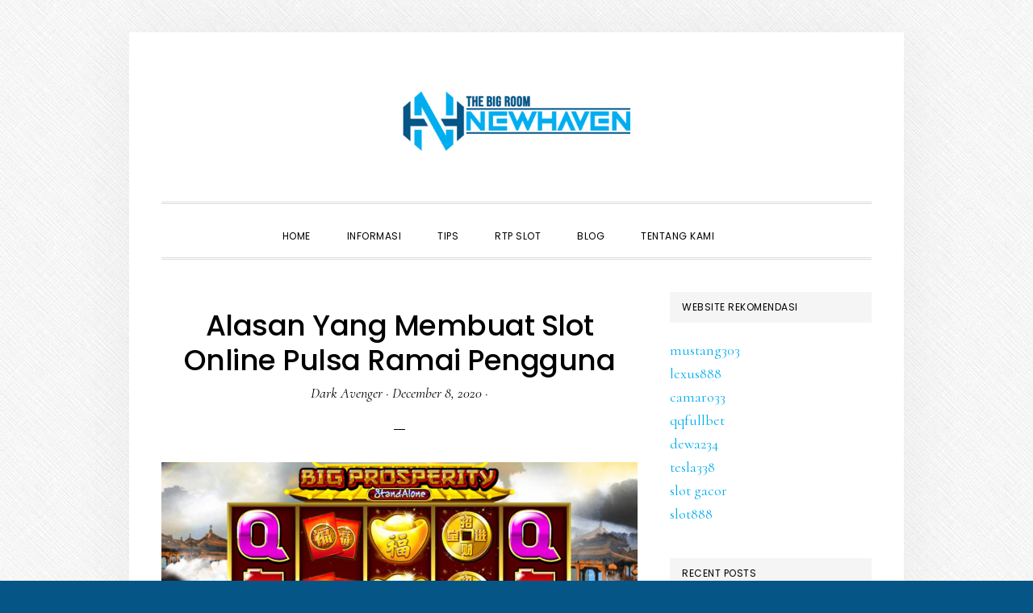

--- FILE ---
content_type: text/html; charset=UTF-8
request_url: https://www.thebigroomnewhaven.com/alasan-membuat-slot-online-pulsa/
body_size: 12413
content:
<!DOCTYPE html>
<html lang="en-US">
<head >
<meta charset="UTF-8" />
<meta name="viewport" content="width=device-width, initial-scale=1" />
<title>Alasan Yang Membuat Slot Online Pulsa Ramai Pengguna</title>
<meta name='robots' content='max-image-preview:large' />

<!-- All In One SEO Pack Pro 3.7.0ob_start_detected [-1,-1] -->
<!-- Debug String: 2JMJ7L5RSW0YVB/VLWAYKK/YBWK -->
<script type="application/ld+json" class="aioseop-schema">{"@context":"https://schema.org","@graph":[{"@type":"Organization","@id":"https://www.thebigroomnewhaven.com/#organization","url":"https://www.thebigroomnewhaven.com/","name":"The Big Room New Haven","sameAs":[]},{"@type":"WebSite","@id":"https://www.thebigroomnewhaven.com/#website","url":"https://www.thebigroomnewhaven.com/","name":"The Big Room New Haven","publisher":{"@id":"https://www.thebigroomnewhaven.com/#organization"},"potentialAction":{"@type":"SearchAction","target":"https://www.thebigroomnewhaven.com/?s={search_term_string}","query-input":"required name=search_term_string"}},{"@type":"WebPage","@id":"https://www.thebigroomnewhaven.com/alasan-membuat-slot-online-pulsa/#webpage","url":"https://www.thebigroomnewhaven.com/alasan-membuat-slot-online-pulsa/","inLanguage":"en-US","name":"Alasan Yang Membuat Slot Online Pulsa Ramai Pengguna","isPartOf":{"@id":"https://www.thebigroomnewhaven.com/#website"},"breadcrumb":{"@id":"https://www.thebigroomnewhaven.com/alasan-membuat-slot-online-pulsa/#breadcrumblist"},"datePublished":"2020-12-08T10:03:57+07:00","dateModified":"2025-06-18T07:22:34+07:00"},{"@type":"Article","@id":"https://www.thebigroomnewhaven.com/alasan-membuat-slot-online-pulsa/#article","isPartOf":{"@id":"https://www.thebigroomnewhaven.com/alasan-membuat-slot-online-pulsa/#webpage"},"author":{"@id":"https://www.thebigroomnewhaven.com/author/daniela-cowan/#author"},"headline":"Alasan Yang Membuat Slot Online Pulsa Ramai Pengguna","datePublished":"2020-12-08T10:03:57+07:00","dateModified":"2025-06-18T07:22:34+07:00","commentCount":0,"mainEntityOfPage":{"@id":"https://www.thebigroomnewhaven.com/alasan-membuat-slot-online-pulsa/#webpage"},"publisher":{"@id":"https://www.thebigroomnewhaven.com/#organization"},"articleSection":"Blog, Informasi, Judi Online, RTP Slot, Slots, Tips","image":{"@type":"ImageObject","@id":"https://www.thebigroomnewhaven.com/alasan-membuat-slot-online-pulsa/#primaryimage","url":"http://www.thebigroomnewhaven.com/wp-content/uploads/2020/12/4391fec4c32bcc234b5e36ca3213af2a-1024x577.jpg"}},{"@type":"Person","@id":"https://www.thebigroomnewhaven.com/author/daniela-cowan/#author","name":"Dark Avenger","sameAs":[],"image":{"@type":"ImageObject","@id":"https://www.thebigroomnewhaven.com/#personlogo","url":"https://secure.gravatar.com/avatar/83be453fe2b17aab9f25cdfbd1fb4330ff024f8fbb7027cc6993bf7e204500bb?s=96&d=mm&r=g","width":96,"height":96,"caption":"Dark Avenger"}},{"@type":"BreadcrumbList","@id":"https://www.thebigroomnewhaven.com/alasan-membuat-slot-online-pulsa/#breadcrumblist","itemListElement":[{"@type":"ListItem","position":1,"item":{"@type":"WebPage","@id":"https://www.thebigroomnewhaven.com/","url":"https://www.thebigroomnewhaven.com/","name":"The Big Room New Haven"}},{"@type":"ListItem","position":2,"item":{"@type":"WebPage","@id":"https://www.thebigroomnewhaven.com/alasan-membuat-slot-online-pulsa/","url":"https://www.thebigroomnewhaven.com/alasan-membuat-slot-online-pulsa/","name":"Alasan Yang Membuat Slot Online Pulsa Ramai Pengguna"}}]}]}</script>
<link rel="canonical" href="https://www.thebigroomnewhaven.com/alasan-membuat-slot-online-pulsa/" />
<!-- All In One SEO Pack Pro -->
<link rel='dns-prefetch' href='//fonts.googleapis.com' />
<link rel='dns-prefetch' href='//code.ionicframework.com' />
<link rel="alternate" type="application/rss+xml" title="The Big Room New Haven &raquo; Feed" href="https://www.thebigroomnewhaven.com/feed/" />
<link rel="alternate" type="application/rss+xml" title="The Big Room New Haven &raquo; Comments Feed" href="https://www.thebigroomnewhaven.com/comments/feed/" />
<link rel="alternate" title="oEmbed (JSON)" type="application/json+oembed" href="https://www.thebigroomnewhaven.com/wp-json/oembed/1.0/embed?url=https%3A%2F%2Fwww.thebigroomnewhaven.com%2Falasan-membuat-slot-online-pulsa%2F" />
<link rel="alternate" title="oEmbed (XML)" type="text/xml+oembed" href="https://www.thebigroomnewhaven.com/wp-json/oembed/1.0/embed?url=https%3A%2F%2Fwww.thebigroomnewhaven.com%2Falasan-membuat-slot-online-pulsa%2F&#038;format=xml" />
<style id='wp-img-auto-sizes-contain-inline-css' type='text/css'>
img:is([sizes=auto i],[sizes^="auto," i]){contain-intrinsic-size:3000px 1500px}
/*# sourceURL=wp-img-auto-sizes-contain-inline-css */
</style>
<link rel='stylesheet' id='daily-dish-pro-css' href='https://www.thebigroomnewhaven.com/wp-content/themes/daily-dish-pro/style.css?ver=2.0.0' type='text/css' media='all' />
<style id='daily-dish-pro-inline-css' type='text/css'>


		a,
		p.entry-meta a:focus,
		p.entry-meta a:hover,
		.breadcrumb a:focus,
		.breadcrumb a:hover,
		.entry-title a:focus,
		.entry-title a:hover,
		.genesis-nav-menu a:focus,
		.genesis-nav-menu a:hover,
		.genesis-nav-menu .current-menu-item > a,
		.nav-primary .genesis-nav-menu .sub-menu a:focus,
		.nav-primary .genesis-nav-menu .sub-menu a:hover,
		.nav-secondary .genesis-nav-menu .sub-menu a:focus,
		.nav-secondary .genesis-nav-menu .sub-menu a:hover,
		.nav-secondary .genesis-nav-menu .sub-menu .current-menu-item > a:focus,
		.nav-secondary .genesis-nav-menu .sub-menu .current-menu-item > a:hover,
		.nav-secondary .genesis-nav-menu a:focus,
		.nav-secondary .genesis-nav-menu a:hover,
		.site-footer a:focus,
		.site-footer a:hover {
			color: #00adef;
		}

		@media only screen and ( max-width: 768px ) {
			.genesis-responsive-menu .genesis-nav-menu a:focus,
			.genesis-responsive-menu .genesis-nav-menu a:hover,
			.genesis-responsive-menu .genesis-nav-menu .sub-menu .menu-item a:focus,
			.genesis-responsive-menu .genesis-nav-menu .sub-menu .menu-item a:hover,
			.menu-toggle:focus,
			.menu-toggle:hover,
			.nav-primary .sub-menu-toggle:focus,
			.nav-primary .sub-menu-toggle:hover,
			.sub-menu-toggle:focus,
			.sub-menu-toggle:hover,
			#genesis-mobile-nav-primary:focus,
			#genesis-mobile-nav-primary:hover {
				color: #00adef;
			}
		}

		

		button:focus,
		button:hover,
		button.secondary,
		input[type="button"].secondary,
		input[type="button"]:focus,
		input[type="button"]:hover,
		input[type="reset"]:focus,
		input[type="reset"]:hover,
		input[type="reset"].secondary,
		input[type="submit"]:focus,
		input[type="submit"]:hover,
		input[type="submit"].secondary,
		.archive-pagination li a:focus,
		.archive-pagination li a:hover,
		.archive-pagination .active a,
		.button:focus,
		.button:hover,
		.button.secondary,
		.entry-content .button:focus,
		.entry-content .button:hover,
		.enews-widget input[type="submit"]:focus,
		.enews-widget input[type="submit"]:hover {
			background-color: #00adef;
			color: #333333;
		}

		.nav-primary .genesis-nav-menu .sub-menu a:focus,
		.nav-primary .genesis-nav-menu .sub-menu a:hover,
		.nav-primary .genesis-nav-menu .sub-menu .current-menu-item > a:focus,
		.nav-primary .genesis-nav-menu .sub-menu .current-menu-item > a:hover,
		.nav-secondary .genesis-nav-menu a:focus,
		.nav-secondary .genesis-nav-menu a:hover,
		.nav-secondary .genesis-nav-menu .current-menu-item > a,
		.nav-secondary .genesis-nav-menu .sub-menu .current-menu-item > a:focus,
		.nav-secondary .genesis-nav-menu .sub-menu .current-menu-item > a:hover {
			color: #00adef;
		}

		@media only screen and ( max-width: 768px ) {
			.nav-secondary.genesis-responsive-menu .genesis-nav-menu .sub-menu .menu-item a:focus,
			.nav-secondary.genesis-responsive-menu .genesis-nav-menu .sub-menu .menu-item a:hover,
			.nav-secondary .sub-menu-toggle:focus,
			.nav-secondary .sub-menu-toggle:hover,
			#genesis-mobile-nav-secondary:focus,
			#genesis-mobile-nav-secondary:hover {
				color: #00adef;
			}
		}
		
/*# sourceURL=daily-dish-pro-inline-css */
</style>
<style id='wp-emoji-styles-inline-css' type='text/css'>

	img.wp-smiley, img.emoji {
		display: inline !important;
		border: none !important;
		box-shadow: none !important;
		height: 1em !important;
		width: 1em !important;
		margin: 0 0.07em !important;
		vertical-align: -0.1em !important;
		background: none !important;
		padding: 0 !important;
	}
/*# sourceURL=wp-emoji-styles-inline-css */
</style>
<style id='wp-block-library-inline-css' type='text/css'>
:root{--wp-block-synced-color:#7a00df;--wp-block-synced-color--rgb:122,0,223;--wp-bound-block-color:var(--wp-block-synced-color);--wp-editor-canvas-background:#ddd;--wp-admin-theme-color:#007cba;--wp-admin-theme-color--rgb:0,124,186;--wp-admin-theme-color-darker-10:#006ba1;--wp-admin-theme-color-darker-10--rgb:0,107,160.5;--wp-admin-theme-color-darker-20:#005a87;--wp-admin-theme-color-darker-20--rgb:0,90,135;--wp-admin-border-width-focus:2px}@media (min-resolution:192dpi){:root{--wp-admin-border-width-focus:1.5px}}.wp-element-button{cursor:pointer}:root .has-very-light-gray-background-color{background-color:#eee}:root .has-very-dark-gray-background-color{background-color:#313131}:root .has-very-light-gray-color{color:#eee}:root .has-very-dark-gray-color{color:#313131}:root .has-vivid-green-cyan-to-vivid-cyan-blue-gradient-background{background:linear-gradient(135deg,#00d084,#0693e3)}:root .has-purple-crush-gradient-background{background:linear-gradient(135deg,#34e2e4,#4721fb 50%,#ab1dfe)}:root .has-hazy-dawn-gradient-background{background:linear-gradient(135deg,#faaca8,#dad0ec)}:root .has-subdued-olive-gradient-background{background:linear-gradient(135deg,#fafae1,#67a671)}:root .has-atomic-cream-gradient-background{background:linear-gradient(135deg,#fdd79a,#004a59)}:root .has-nightshade-gradient-background{background:linear-gradient(135deg,#330968,#31cdcf)}:root .has-midnight-gradient-background{background:linear-gradient(135deg,#020381,#2874fc)}:root{--wp--preset--font-size--normal:16px;--wp--preset--font-size--huge:42px}.has-regular-font-size{font-size:1em}.has-larger-font-size{font-size:2.625em}.has-normal-font-size{font-size:var(--wp--preset--font-size--normal)}.has-huge-font-size{font-size:var(--wp--preset--font-size--huge)}.has-text-align-center{text-align:center}.has-text-align-left{text-align:left}.has-text-align-right{text-align:right}.has-fit-text{white-space:nowrap!important}#end-resizable-editor-section{display:none}.aligncenter{clear:both}.items-justified-left{justify-content:flex-start}.items-justified-center{justify-content:center}.items-justified-right{justify-content:flex-end}.items-justified-space-between{justify-content:space-between}.screen-reader-text{border:0;clip-path:inset(50%);height:1px;margin:-1px;overflow:hidden;padding:0;position:absolute;width:1px;word-wrap:normal!important}.screen-reader-text:focus{background-color:#ddd;clip-path:none;color:#444;display:block;font-size:1em;height:auto;left:5px;line-height:normal;padding:15px 23px 14px;text-decoration:none;top:5px;width:auto;z-index:100000}html :where(.has-border-color){border-style:solid}html :where([style*=border-top-color]){border-top-style:solid}html :where([style*=border-right-color]){border-right-style:solid}html :where([style*=border-bottom-color]){border-bottom-style:solid}html :where([style*=border-left-color]){border-left-style:solid}html :where([style*=border-width]){border-style:solid}html :where([style*=border-top-width]){border-top-style:solid}html :where([style*=border-right-width]){border-right-style:solid}html :where([style*=border-bottom-width]){border-bottom-style:solid}html :where([style*=border-left-width]){border-left-style:solid}html :where(img[class*=wp-image-]){height:auto;max-width:100%}:where(figure){margin:0 0 1em}html :where(.is-position-sticky){--wp-admin--admin-bar--position-offset:var(--wp-admin--admin-bar--height,0px)}@media screen and (max-width:600px){html :where(.is-position-sticky){--wp-admin--admin-bar--position-offset:0px}}

/*# sourceURL=wp-block-library-inline-css */
</style><style id='global-styles-inline-css' type='text/css'>
:root{--wp--preset--aspect-ratio--square: 1;--wp--preset--aspect-ratio--4-3: 4/3;--wp--preset--aspect-ratio--3-4: 3/4;--wp--preset--aspect-ratio--3-2: 3/2;--wp--preset--aspect-ratio--2-3: 2/3;--wp--preset--aspect-ratio--16-9: 16/9;--wp--preset--aspect-ratio--9-16: 9/16;--wp--preset--color--black: #000000;--wp--preset--color--cyan-bluish-gray: #abb8c3;--wp--preset--color--white: #ffffff;--wp--preset--color--pale-pink: #f78da7;--wp--preset--color--vivid-red: #cf2e2e;--wp--preset--color--luminous-vivid-orange: #ff6900;--wp--preset--color--luminous-vivid-amber: #fcb900;--wp--preset--color--light-green-cyan: #7bdcb5;--wp--preset--color--vivid-green-cyan: #00d084;--wp--preset--color--pale-cyan-blue: #8ed1fc;--wp--preset--color--vivid-cyan-blue: #0693e3;--wp--preset--color--vivid-purple: #9b51e0;--wp--preset--gradient--vivid-cyan-blue-to-vivid-purple: linear-gradient(135deg,rgb(6,147,227) 0%,rgb(155,81,224) 100%);--wp--preset--gradient--light-green-cyan-to-vivid-green-cyan: linear-gradient(135deg,rgb(122,220,180) 0%,rgb(0,208,130) 100%);--wp--preset--gradient--luminous-vivid-amber-to-luminous-vivid-orange: linear-gradient(135deg,rgb(252,185,0) 0%,rgb(255,105,0) 100%);--wp--preset--gradient--luminous-vivid-orange-to-vivid-red: linear-gradient(135deg,rgb(255,105,0) 0%,rgb(207,46,46) 100%);--wp--preset--gradient--very-light-gray-to-cyan-bluish-gray: linear-gradient(135deg,rgb(238,238,238) 0%,rgb(169,184,195) 100%);--wp--preset--gradient--cool-to-warm-spectrum: linear-gradient(135deg,rgb(74,234,220) 0%,rgb(151,120,209) 20%,rgb(207,42,186) 40%,rgb(238,44,130) 60%,rgb(251,105,98) 80%,rgb(254,248,76) 100%);--wp--preset--gradient--blush-light-purple: linear-gradient(135deg,rgb(255,206,236) 0%,rgb(152,150,240) 100%);--wp--preset--gradient--blush-bordeaux: linear-gradient(135deg,rgb(254,205,165) 0%,rgb(254,45,45) 50%,rgb(107,0,62) 100%);--wp--preset--gradient--luminous-dusk: linear-gradient(135deg,rgb(255,203,112) 0%,rgb(199,81,192) 50%,rgb(65,88,208) 100%);--wp--preset--gradient--pale-ocean: linear-gradient(135deg,rgb(255,245,203) 0%,rgb(182,227,212) 50%,rgb(51,167,181) 100%);--wp--preset--gradient--electric-grass: linear-gradient(135deg,rgb(202,248,128) 0%,rgb(113,206,126) 100%);--wp--preset--gradient--midnight: linear-gradient(135deg,rgb(2,3,129) 0%,rgb(40,116,252) 100%);--wp--preset--font-size--small: 13px;--wp--preset--font-size--medium: 20px;--wp--preset--font-size--large: 36px;--wp--preset--font-size--x-large: 42px;--wp--preset--spacing--20: 0.44rem;--wp--preset--spacing--30: 0.67rem;--wp--preset--spacing--40: 1rem;--wp--preset--spacing--50: 1.5rem;--wp--preset--spacing--60: 2.25rem;--wp--preset--spacing--70: 3.38rem;--wp--preset--spacing--80: 5.06rem;--wp--preset--shadow--natural: 6px 6px 9px rgba(0, 0, 0, 0.2);--wp--preset--shadow--deep: 12px 12px 50px rgba(0, 0, 0, 0.4);--wp--preset--shadow--sharp: 6px 6px 0px rgba(0, 0, 0, 0.2);--wp--preset--shadow--outlined: 6px 6px 0px -3px rgb(255, 255, 255), 6px 6px rgb(0, 0, 0);--wp--preset--shadow--crisp: 6px 6px 0px rgb(0, 0, 0);}:where(.is-layout-flex){gap: 0.5em;}:where(.is-layout-grid){gap: 0.5em;}body .is-layout-flex{display: flex;}.is-layout-flex{flex-wrap: wrap;align-items: center;}.is-layout-flex > :is(*, div){margin: 0;}body .is-layout-grid{display: grid;}.is-layout-grid > :is(*, div){margin: 0;}:where(.wp-block-columns.is-layout-flex){gap: 2em;}:where(.wp-block-columns.is-layout-grid){gap: 2em;}:where(.wp-block-post-template.is-layout-flex){gap: 1.25em;}:where(.wp-block-post-template.is-layout-grid){gap: 1.25em;}.has-black-color{color: var(--wp--preset--color--black) !important;}.has-cyan-bluish-gray-color{color: var(--wp--preset--color--cyan-bluish-gray) !important;}.has-white-color{color: var(--wp--preset--color--white) !important;}.has-pale-pink-color{color: var(--wp--preset--color--pale-pink) !important;}.has-vivid-red-color{color: var(--wp--preset--color--vivid-red) !important;}.has-luminous-vivid-orange-color{color: var(--wp--preset--color--luminous-vivid-orange) !important;}.has-luminous-vivid-amber-color{color: var(--wp--preset--color--luminous-vivid-amber) !important;}.has-light-green-cyan-color{color: var(--wp--preset--color--light-green-cyan) !important;}.has-vivid-green-cyan-color{color: var(--wp--preset--color--vivid-green-cyan) !important;}.has-pale-cyan-blue-color{color: var(--wp--preset--color--pale-cyan-blue) !important;}.has-vivid-cyan-blue-color{color: var(--wp--preset--color--vivid-cyan-blue) !important;}.has-vivid-purple-color{color: var(--wp--preset--color--vivid-purple) !important;}.has-black-background-color{background-color: var(--wp--preset--color--black) !important;}.has-cyan-bluish-gray-background-color{background-color: var(--wp--preset--color--cyan-bluish-gray) !important;}.has-white-background-color{background-color: var(--wp--preset--color--white) !important;}.has-pale-pink-background-color{background-color: var(--wp--preset--color--pale-pink) !important;}.has-vivid-red-background-color{background-color: var(--wp--preset--color--vivid-red) !important;}.has-luminous-vivid-orange-background-color{background-color: var(--wp--preset--color--luminous-vivid-orange) !important;}.has-luminous-vivid-amber-background-color{background-color: var(--wp--preset--color--luminous-vivid-amber) !important;}.has-light-green-cyan-background-color{background-color: var(--wp--preset--color--light-green-cyan) !important;}.has-vivid-green-cyan-background-color{background-color: var(--wp--preset--color--vivid-green-cyan) !important;}.has-pale-cyan-blue-background-color{background-color: var(--wp--preset--color--pale-cyan-blue) !important;}.has-vivid-cyan-blue-background-color{background-color: var(--wp--preset--color--vivid-cyan-blue) !important;}.has-vivid-purple-background-color{background-color: var(--wp--preset--color--vivid-purple) !important;}.has-black-border-color{border-color: var(--wp--preset--color--black) !important;}.has-cyan-bluish-gray-border-color{border-color: var(--wp--preset--color--cyan-bluish-gray) !important;}.has-white-border-color{border-color: var(--wp--preset--color--white) !important;}.has-pale-pink-border-color{border-color: var(--wp--preset--color--pale-pink) !important;}.has-vivid-red-border-color{border-color: var(--wp--preset--color--vivid-red) !important;}.has-luminous-vivid-orange-border-color{border-color: var(--wp--preset--color--luminous-vivid-orange) !important;}.has-luminous-vivid-amber-border-color{border-color: var(--wp--preset--color--luminous-vivid-amber) !important;}.has-light-green-cyan-border-color{border-color: var(--wp--preset--color--light-green-cyan) !important;}.has-vivid-green-cyan-border-color{border-color: var(--wp--preset--color--vivid-green-cyan) !important;}.has-pale-cyan-blue-border-color{border-color: var(--wp--preset--color--pale-cyan-blue) !important;}.has-vivid-cyan-blue-border-color{border-color: var(--wp--preset--color--vivid-cyan-blue) !important;}.has-vivid-purple-border-color{border-color: var(--wp--preset--color--vivid-purple) !important;}.has-vivid-cyan-blue-to-vivid-purple-gradient-background{background: var(--wp--preset--gradient--vivid-cyan-blue-to-vivid-purple) !important;}.has-light-green-cyan-to-vivid-green-cyan-gradient-background{background: var(--wp--preset--gradient--light-green-cyan-to-vivid-green-cyan) !important;}.has-luminous-vivid-amber-to-luminous-vivid-orange-gradient-background{background: var(--wp--preset--gradient--luminous-vivid-amber-to-luminous-vivid-orange) !important;}.has-luminous-vivid-orange-to-vivid-red-gradient-background{background: var(--wp--preset--gradient--luminous-vivid-orange-to-vivid-red) !important;}.has-very-light-gray-to-cyan-bluish-gray-gradient-background{background: var(--wp--preset--gradient--very-light-gray-to-cyan-bluish-gray) !important;}.has-cool-to-warm-spectrum-gradient-background{background: var(--wp--preset--gradient--cool-to-warm-spectrum) !important;}.has-blush-light-purple-gradient-background{background: var(--wp--preset--gradient--blush-light-purple) !important;}.has-blush-bordeaux-gradient-background{background: var(--wp--preset--gradient--blush-bordeaux) !important;}.has-luminous-dusk-gradient-background{background: var(--wp--preset--gradient--luminous-dusk) !important;}.has-pale-ocean-gradient-background{background: var(--wp--preset--gradient--pale-ocean) !important;}.has-electric-grass-gradient-background{background: var(--wp--preset--gradient--electric-grass) !important;}.has-midnight-gradient-background{background: var(--wp--preset--gradient--midnight) !important;}.has-small-font-size{font-size: var(--wp--preset--font-size--small) !important;}.has-medium-font-size{font-size: var(--wp--preset--font-size--medium) !important;}.has-large-font-size{font-size: var(--wp--preset--font-size--large) !important;}.has-x-large-font-size{font-size: var(--wp--preset--font-size--x-large) !important;}
/*# sourceURL=global-styles-inline-css */
</style>

<style id='classic-theme-styles-inline-css' type='text/css'>
/*! This file is auto-generated */
.wp-block-button__link{color:#fff;background-color:#32373c;border-radius:9999px;box-shadow:none;text-decoration:none;padding:calc(.667em + 2px) calc(1.333em + 2px);font-size:1.125em}.wp-block-file__button{background:#32373c;color:#fff;text-decoration:none}
/*# sourceURL=/wp-includes/css/classic-themes.min.css */
</style>
<link rel='stylesheet' id='contact-form-7-css' href='https://www.thebigroomnewhaven.com/wp-content/plugins/contact-form-7/includes/css/styles.css?ver=6.1.4' type='text/css' media='all' />
<link rel='stylesheet' id='daily-dish-google-fonts-css' href='//fonts.googleapis.com/css?family=Cormorant%3A400%2C400i%2C700%2C700i%7CPoppins%3A300%2C400%2C500%2C700&#038;ver=2.0.0' type='text/css' media='all' />
<link rel='stylesheet' id='daily-dish-ionicons-css' href='//code.ionicframework.com/ionicons/2.0.1/css/ionicons.min.css?ver=2.0.0' type='text/css' media='all' />
<script type="text/javascript" src="https://www.thebigroomnewhaven.com/wp-includes/js/jquery/jquery.min.js?ver=3.7.1" id="jquery-core-js"></script>
<script type="text/javascript" src="https://www.thebigroomnewhaven.com/wp-includes/js/jquery/jquery-migrate.min.js?ver=3.4.1" id="jquery-migrate-js"></script>
<link rel="https://api.w.org/" href="https://www.thebigroomnewhaven.com/wp-json/" /><link rel="alternate" title="JSON" type="application/json" href="https://www.thebigroomnewhaven.com/wp-json/wp/v2/posts/144" /><link rel="EditURI" type="application/rsd+xml" title="RSD" href="https://www.thebigroomnewhaven.com/xmlrpc.php?rsd" />
<link rel='shortlink' href='https://www.thebigroomnewhaven.com/?p=144' />
<link rel="pingback" href="https://www.thebigroomnewhaven.com/xmlrpc.php" />
<style type="text/css">.site-title a { background: url(https://www.thebigroomnewhaven.com/wp-content/uploads/2024/11/cropped-thebigroomnewhaven1.png) no-repeat !important; }</style>
<style type="text/css" id="custom-background-css">
body.custom-background { background-color: #055586; background-image: url("https://www.thebigroomnewhaven.com/wp-content/themes/daily-dish-pro/images/bg.png"); background-position: left top; background-size: auto; background-repeat: repeat; background-attachment: fixed; }
</style>
	<link rel="icon" href="https://www.thebigroomnewhaven.com/wp-content/uploads/2024/11/cropped-thebigroomnewhaven-32x32.png" sizes="32x32" />
<link rel="icon" href="https://www.thebigroomnewhaven.com/wp-content/uploads/2024/11/cropped-thebigroomnewhaven-192x192.png" sizes="192x192" />
<link rel="apple-touch-icon" href="https://www.thebigroomnewhaven.com/wp-content/uploads/2024/11/cropped-thebigroomnewhaven-180x180.png" />
<meta name="msapplication-TileImage" content="https://www.thebigroomnewhaven.com/wp-content/uploads/2024/11/cropped-thebigroomnewhaven-270x270.png" />
</head>
<body class="wp-singular post-template-default single single-post postid-144 single-format-standard custom-background wp-theme-genesis wp-child-theme-daily-dish-pro custom-header header-image header-full-width content-sidebar genesis-breadcrumbs-hidden genesis-footer-widgets-hidden" itemscope itemtype="https://schema.org/WebPage"><div class="site-container"><ul class="genesis-skip-link"><li><a href="#genesis-nav-primary" class="screen-reader-shortcut"> Skip to primary navigation</a></li><li><a href="#genesis-content" class="screen-reader-shortcut"> Skip to main content</a></li><li><a href="#genesis-sidebar-primary" class="screen-reader-shortcut"> Skip to primary sidebar</a></li></ul><header class="site-header" itemscope itemtype="https://schema.org/WPHeader"><div class="wrap"><div class="title-area"><p class="site-title" itemprop="headline"><a href="https://www.thebigroomnewhaven.com/">The Big Room New Haven</a></p><p class="site-description" itemprop="description">Situs judi slot online resmi terlengkap di Indonesia</p></div></div></header><div class="menu-wrap"><nav class="nav-primary" aria-label="Main" itemscope itemtype="https://schema.org/SiteNavigationElement" id="genesis-nav-primary"><div class="wrap"><ul id="menu-m1" class="menu genesis-nav-menu menu-primary js-superfish"><li id="menu-item-165" class="menu-item menu-item-type-custom menu-item-object-custom menu-item-home menu-item-165"><a href="https://www.thebigroomnewhaven.com/" itemprop="url"><span itemprop="name">Home</span></a></li>
<li id="menu-item-379" class="menu-item menu-item-type-post_type menu-item-object-page menu-item-has-children menu-item-379"><a href="https://www.thebigroomnewhaven.com/informasi/" itemprop="url"><span itemprop="name">Informasi</span></a>
<ul class="sub-menu">
	<li id="menu-item-383" class="menu-item menu-item-type-taxonomy menu-item-object-category current-post-ancestor current-menu-parent current-post-parent menu-item-383"><a href="https://www.thebigroomnewhaven.com/category/judi-online/" itemprop="url"><span itemprop="name">Judi Online</span></a></li>
	<li id="menu-item-380" class="menu-item menu-item-type-taxonomy menu-item-object-category current-post-ancestor current-menu-parent current-post-parent menu-item-380"><a href="https://www.thebigroomnewhaven.com/category/slots/" itemprop="url"><span itemprop="name">Slots</span></a></li>
	<li id="menu-item-384" class="menu-item menu-item-type-taxonomy menu-item-object-category menu-item-384"><a href="https://www.thebigroomnewhaven.com/category/casino/" itemprop="url"><span itemprop="name">Casino</span></a></li>
	<li id="menu-item-382" class="menu-item menu-item-type-taxonomy menu-item-object-category menu-item-382"><a href="https://www.thebigroomnewhaven.com/category/bola/" itemprop="url"><span itemprop="name">Bola</span></a></li>
	<li id="menu-item-531" class="menu-item menu-item-type-taxonomy menu-item-object-category menu-item-531"><a href="https://www.thebigroomnewhaven.com/category/togel/" itemprop="url"><span itemprop="name">Togel</span></a></li>
	<li id="menu-item-532" class="menu-item menu-item-type-taxonomy menu-item-object-category menu-item-532"><a href="https://www.thebigroomnewhaven.com/category/poker-online/" itemprop="url"><span itemprop="name">Poker Online</span></a></li>
	<li id="menu-item-533" class="menu-item menu-item-type-taxonomy menu-item-object-category menu-item-533"><a href="https://www.thebigroomnewhaven.com/category/tembak-ikan/" itemprop="url"><span itemprop="name">Tembak Ikan</span></a></li>
</ul>
</li>
<li id="menu-item-535" class="menu-item menu-item-type-taxonomy menu-item-object-category current-post-ancestor current-menu-parent current-post-parent menu-item-535"><a href="https://www.thebigroomnewhaven.com/category/tips/" itemprop="url"><span itemprop="name">Tips</span></a></li>
<li id="menu-item-534" class="menu-item menu-item-type-taxonomy menu-item-object-category current-post-ancestor current-menu-parent current-post-parent menu-item-534"><a href="https://www.thebigroomnewhaven.com/category/rtp-slot/" itemprop="url"><span itemprop="name">RTP Slot</span></a></li>
<li id="menu-item-381" class="menu-item menu-item-type-taxonomy menu-item-object-category current-post-ancestor current-menu-parent current-post-parent menu-item-381"><a href="https://www.thebigroomnewhaven.com/category/blog/" itemprop="url"><span itemprop="name">Blog</span></a></li>
<li id="menu-item-169" class="menu-item menu-item-type-post_type menu-item-object-page current-post-parent menu-item-169"><a href="https://www.thebigroomnewhaven.com/tentang-kami/" itemprop="url"><span itemprop="name">Tentang Kami</span></a></li>
<li class="menu-item"><a href="#header-search-wrap" aria-controls="header-search-wrap" aria-expanded="false" role="button" class="toggle-header-search"><span class="screen-reader-text">Show Search</span><span class="ionicons ion-ios-search"></span></a></li></ul></div></nav><div id="header-search-wrap" class="header-search-wrap"><form class="search-form" method="get" action="https://www.thebigroomnewhaven.com/" role="search" itemprop="potentialAction" itemscope itemtype="https://schema.org/SearchAction"><label class="search-form-label screen-reader-text" for="searchform-1">Search this website</label><input class="search-form-input" type="search" name="s" id="searchform-1" placeholder="Search this website" itemprop="query-input"><input class="search-form-submit" type="submit" value="Search"><meta content="https://www.thebigroomnewhaven.com/?s={s}" itemprop="target"></form> <a href="#" role="button" aria-expanded="false" aria-controls="header-search-wrap" class="toggle-header-search close"><span class="screen-reader-text">Hide Search</span><span class="ionicons ion-ios-close-empty"></span></a></div></div><div class="site-inner"><div class="content-sidebar-wrap"><main class="content" id="genesis-content"><article class="post-144 post type-post status-publish format-standard category-blog category-informasi category-judi-online category-rtp-slot category-slots category-tips entry" aria-label="Alasan Yang Membuat Slot Online Pulsa Ramai Pengguna" itemscope itemtype="https://schema.org/CreativeWork"><header class="entry-header"><h1 class="entry-title" itemprop="headline">Alasan Yang Membuat Slot Online Pulsa Ramai Pengguna</h1>
<p class="entry-meta"><span class="entry-author" itemprop="author" itemscope itemtype="https://schema.org/Person"><a href="https://www.thebigroomnewhaven.com/author/daniela-cowan/" class="entry-author-link" rel="author" itemprop="url"><span class="entry-author-name" itemprop="name">Dark Avenger</span></a></span> &middot; <time class="entry-time" itemprop="datePublished" datetime="2020-12-08T17:03:57+07:00">December 8, 2020</time> &middot;  </p></header><div class="entry-content" itemprop="text"><p><img decoding="async" class="alignnone size-large wp-image-152" src="https://www.thebigroomnewhaven.com/wp-content/uploads/2020/12/4391fec4c32bcc234b5e36ca3213af2a-1024x577.jpg" alt="" width="1024" height="577" srcset="https://www.thebigroomnewhaven.com/wp-content/uploads/2020/12/4391fec4c32bcc234b5e36ca3213af2a-1024x577.jpg 1024w, https://www.thebigroomnewhaven.com/wp-content/uploads/2020/12/4391fec4c32bcc234b5e36ca3213af2a-300x169.jpg 300w, https://www.thebigroomnewhaven.com/wp-content/uploads/2020/12/4391fec4c32bcc234b5e36ca3213af2a-768x432.jpg 768w, https://www.thebigroomnewhaven.com/wp-content/uploads/2020/12/4391fec4c32bcc234b5e36ca3213af2a.jpg 1172w" sizes="(max-width: 1024px) 100vw, 1024px" /></p>
<p>Di dunia perjudian slot online, ada dua jenis deposit yaitu slot gacor 2022 uang asli dan slot online pulsa<strong>. </strong>Slot pulsa sendiri bukan jenis permainan slot baru karena sudah ada cukup lama, namun karena penggunanya masih belum sebanyak slot uang asli, jadi slot pulsa terbilang belum cukup populer.</p>
<p>Meski demikian, belakangan ini slot pulsa cukup banyak dilirik oleh pemain slot sehingga banyak pula informasi yang dibutuhkan oleh para penikmat slot pulsa. Jika dilihat secara sekilas sebenarnya tak ada bedanya antara slot uang asli maupun pulsa. Yang menjadi pembeda hanya cara transaksinya dan bentuk depositnya saja.</p>
<p>Pada situs slot pulsa, Anda masih tetap menemukan berbagai macam mesin slot online yang menarik dengan berbagai tawaran bonusnya yang tak kalah menarik pula. Anda pun bisa bermain slot secara sendiri layaknya pada permainan slot umumnya. Tak hanya itu, Anda juga bisa mendapatkan berbagai fasilitas lengkap seperti saat bermain slot pada umumnya.</p>
<p>Lantas apa yang membuat slot pulsa semakin ramai pengguna hingga sekarang ini Apa yang membuatnya lebih dipilih ketimbang slot uang asli? Jawabannya akan Anda temukan hanya dalam artikel ini, jadi jangan kemana-mana dan simak terus ulasan berikut ini.</p>
<h2><strong>Alasan Para Pemain Slot Lebih Memilih Slot Online Pulsa</strong></h2>
<p>Apakah Anda juga salah satu yang menyukai slot online? Jika benar, maka Anda pasti heran mengapa slot pulsa lebih banyak dipilih padahal ada slot uang asli yang justru sudah ada lebih dulu. Atau mungkin Anda merupakan salah satu yang juga turut tertarik dengan slot pulsa? Pasti ada alasan setiap pemain memilih slot pulsa, dua di antara alasan yang melatarbelakangi para pemain lebih memilih slot pulsa adalah.</p>
<ul>
<li><strong>Proses Transaksi Yang Lebih Mudah</strong></li>
</ul>
<p>Semua pemain slot online pasti mengharapkan kemudahan dalam bertransaksi, karena setiap hari Anda pasti akan membutuhkan transaksi, entah itu untuk pengisian dana ataupun penarikannya.</p>
<p>Dengan memilih slot online pulsa, Anda bisa mendapatkan transaksi jauh lebih mudah dimana Anda tak lagi membutuhkan rekening, Anda tak harus mendatangi mesin ATM dan lain sebagainya yang membuat Anda harus repot. Anda hanya perlu memegang HP dan melakukan transaksi dengan sangat nyaman dan mudah.</p>
<ul>
<li><strong>Tidak Adanya Potongan Apapun</strong></li>
</ul>
<p>Alasan kedua yang juga menjadi hal penting untuk Anda ketahui adalah tidak ada potongan apapun. Mungkin ada beberapa situs slot pulsa yang mengharuskan pemainnya membayar biaya admin saat isi deposit dan penarikan dana, tapi ada pula situs pulsa yang tak memotong sedikit pun pulsa yang Anda isikan ataupun Anda tarik. Jadi, semuanya murni menjadi milik Anda. Itulah yang membuat situs slot pulsa semakin ramai pengguna hingga saat ini.</p>
<h3><strong>Cara Gabung Di Situs Slot Online Pulsa Paling Praktis</strong></h3>
<p>Apabila Anda mulai tertarik dengan slot pulsa, maka Anda bisa segera mencoba untuk bergabung dengan situs slot pulsa sekarang juga. Terlebih cara untuk gabungnya juga sangat mudah dan bisa Anda lakukan dengan cepat. Tidak percaya? Berikut ini ada cara gabung paling praktis di situs slot pulsa yang bisa Anda ikuti.</p>
<ul>
<li><strong>Kunjungi Menu Live Chat</strong></li>
</ul>
<p>Pertama-tama Anda harus mengunjungi fitur live chat yang disediakan oleh situs slot online pulsa. Dalam fitur ini Anda bisa meminta formulir registrasi dan proses pendaftarannya akan berlangsung singkat.</p>
<p>Anda hanya perlu memberikan data identitas Anda sesuai kenyataan, maka CS akan segera memproses permintaan pendaftaran Anda. Jika semua data yang Anda berikan benar dan valid, maka CS akan segera memberi Anda kode verifikasi untuk melakukan pengaktifan akun.</p>
<ul>
<li><strong>Pengisian Saldo</strong></li>
</ul>
<p>Setelah Anda memiliki akun aktif di situs slot pulsa, Anda bisa segera melakukan pengisian saldo pulsa yang caranya sangat mudah. Anda hanya membutuhkan nomor hp dari operator Telkomsel atau XL kemudian kirim pulsa seperti saat Anda transfer pulsa umumnya sesuai dengan nominal yang Anda inginkan.</p>
<p>Ketika proses pengisian saldo berhasil, jangan lupa menyimpan bukti transfer pulsa untuk Anda jadikan sebagai bahan konfirmasi kepada cs jika dibutuhkan. Sekarang Anda tahu bukan, mengapa situs slot online pulsa semakin banyak diburu oleh para pemain slot?</p>
<p>Pulsa yang harganya relatif murah dan mudah didapatkan membuat banyak orang menyukai deposit pulsa ketimbang uang asli. Hanya saja Anda harus menemukan situs yang tepat, yang benar-benar memberlakukan syarat tanpa potongan sehingga Anda bisa untung secara penuh.</p>
<p>Saat ini juga sudah banyak situs slot pulsa tanpa potongan sehingga Anda bisa memilih salah satunya sesuai keinginan Anda. Jika ragu, Anda bisa menggunakan situs kami karena disini Anda bisa menemukan deposit pulsa tanpa potongan lengkap dengan berbagai keuntungan yang pastinya akan membuat Anda semakin betah bermain slot.</p>
<!--<rdf:RDF xmlns:rdf="http://www.w3.org/1999/02/22-rdf-syntax-ns#"
			xmlns:dc="http://purl.org/dc/elements/1.1/"
			xmlns:trackback="http://madskills.com/public/xml/rss/module/trackback/">
		<rdf:Description rdf:about="https://www.thebigroomnewhaven.com/alasan-membuat-slot-online-pulsa/"
    dc:identifier="https://www.thebigroomnewhaven.com/alasan-membuat-slot-online-pulsa/"
    dc:title="Alasan Yang Membuat Slot Online Pulsa Ramai Pengguna"
    trackback:ping="https://www.thebigroomnewhaven.com/alasan-membuat-slot-online-pulsa/trackback/" />
</rdf:RDF>-->
</div><footer class="entry-footer"><p class="entry-meta"><span class="entry-categories">Filed Under: <a href="https://www.thebigroomnewhaven.com/category/blog/" rel="category tag">Blog</a>, <a href="https://www.thebigroomnewhaven.com/category/informasi/" rel="category tag">Informasi</a>, <a href="https://www.thebigroomnewhaven.com/category/judi-online/" rel="category tag">Judi Online</a>, <a href="https://www.thebigroomnewhaven.com/category/rtp-slot/" rel="category tag">RTP Slot</a>, <a href="https://www.thebigroomnewhaven.com/category/slots/" rel="category tag">Slots</a>, <a href="https://www.thebigroomnewhaven.com/category/tips/" rel="category tag">Tips</a></span> </p></footer></article></main><aside class="sidebar sidebar-primary widget-area" role="complementary" aria-label="Primary Sidebar" itemscope itemtype="https://schema.org/WPSideBar" id="genesis-sidebar-primary"><h2 class="genesis-sidebar-title screen-reader-text">Primary Sidebar</h2><section id="custom_html-3" class="widget_text widget widget_custom_html"><div class="widget_text widget-wrap"><h3 class="widgettitle widget-title">WEBSITE REKOMENDASI</h3>
<div class="textwidget custom-html-widget"><a href="https://www.martylog.com/">mustang303</a>
<br>
<a href="https://www.radiumtownpress.com/">lexus888</a>
<br>
<a href="https://www.bayousmokehouse.com/">camaro33</a>
<br>
<a href="https://www.merchantsofair.com/">qqfullbet</a>
<br>
<a href="https://www.aneurist.org/">dewa234</a>
<br>
<a href="http://drchristophermetzler.com/">tesla338</a>
<br>
<a href="https://www.queyssac-les-vignes.org/">slot gacor</a>
<br>
<a href="https://www.lincolnportrait.com">slot888</a>
<br></div></div></section>

		<section id="recent-posts-2" class="widget widget_recent_entries"><div class="widget-wrap">
		<h3 class="widgettitle widget-title">Recent Posts</h3>

		<ul>
											<li>
					<a href="https://www.thebigroomnewhaven.com/trik-menang-di-situs-dadu-online/">Trik Menang di Situs Dadu Online Terbesar dan Terpercaya</a>
									</li>
											<li>
					<a href="https://www.thebigroomnewhaven.com/keuntungan-main-game-online/">Keuntungan Main Game Online Slot Pulsa di Situs Gacor 24 Jam Terpercaya</a>
									</li>
											<li>
					<a href="https://www.thebigroomnewhaven.com/keuntungan-gabung-website-slot/">Keuntungan Gabung di Website Slot Online Terbaik</a>
									</li>
											<li>
					<a href="https://www.thebigroomnewhaven.com/cara-memaksimalkan-permainan-slot/">Cara Cerdas Memaksimalkan Slot Bonus 100 di Permainan Slot Online</a>
									</li>
											<li>
					<a href="https://www.thebigroomnewhaven.com/slot-online-5-on-the-farm/">Review Slot Jackpot Progresif 5 on the Farm di Situs Slot Game Online Gacor</a>
									</li>
					</ul>

		</div></section>
<section id="categories-2" class="widget widget_categories"><div class="widget-wrap"><h3 class="widgettitle widget-title">Categories</h3>

			<ul>
					<li class="cat-item cat-item-1"><a href="https://www.thebigroomnewhaven.com/category/blog/">Blog</a>
</li>
	<li class="cat-item cat-item-3"><a href="https://www.thebigroomnewhaven.com/category/bola/">Bola</a>
</li>
	<li class="cat-item cat-item-21"><a href="https://www.thebigroomnewhaven.com/category/informasi/">Informasi</a>
</li>
	<li class="cat-item cat-item-9"><a href="https://www.thebigroomnewhaven.com/category/judi-online/">Judi Online</a>
</li>
	<li class="cat-item cat-item-7"><a href="https://www.thebigroomnewhaven.com/category/poker-online/">Poker Online</a>
</li>
	<li class="cat-item cat-item-22"><a href="https://www.thebigroomnewhaven.com/category/rtp-slot/">RTP Slot</a>
</li>
	<li class="cat-item cat-item-5"><a href="https://www.thebigroomnewhaven.com/category/slots/">Slots</a>
</li>
	<li class="cat-item cat-item-8"><a href="https://www.thebigroomnewhaven.com/category/tips/">Tips</a>
</li>
	<li class="cat-item cat-item-4"><a href="https://www.thebigroomnewhaven.com/category/togel/">Togel</a>
</li>
	<li class="cat-item cat-item-24"><a href="https://www.thebigroomnewhaven.com/category/trik/">Trik</a>
</li>
			</ul>

			</div></section>
<section id="archives-2" class="widget widget_archive"><div class="widget-wrap"><h3 class="widgettitle widget-title">Archives</h3>

			<ul>
					<li><a href='https://www.thebigroomnewhaven.com/2025/11/'>November 2025</a></li>
	<li><a href='https://www.thebigroomnewhaven.com/2025/10/'>October 2025</a></li>
	<li><a href='https://www.thebigroomnewhaven.com/2025/08/'>August 2025</a></li>
	<li><a href='https://www.thebigroomnewhaven.com/2025/07/'>July 2025</a></li>
	<li><a href='https://www.thebigroomnewhaven.com/2025/06/'>June 2025</a></li>
	<li><a href='https://www.thebigroomnewhaven.com/2025/05/'>May 2025</a></li>
	<li><a href='https://www.thebigroomnewhaven.com/2025/04/'>April 2025</a></li>
	<li><a href='https://www.thebigroomnewhaven.com/2025/02/'>February 2025</a></li>
	<li><a href='https://www.thebigroomnewhaven.com/2025/01/'>January 2025</a></li>
	<li><a href='https://www.thebigroomnewhaven.com/2024/12/'>December 2024</a></li>
	<li><a href='https://www.thebigroomnewhaven.com/2024/11/'>November 2024</a></li>
	<li><a href='https://www.thebigroomnewhaven.com/2024/10/'>October 2024</a></li>
	<li><a href='https://www.thebigroomnewhaven.com/2024/09/'>September 2024</a></li>
	<li><a href='https://www.thebigroomnewhaven.com/2024/08/'>August 2024</a></li>
	<li><a href='https://www.thebigroomnewhaven.com/2024/07/'>July 2024</a></li>
	<li><a href='https://www.thebigroomnewhaven.com/2024/06/'>June 2024</a></li>
	<li><a href='https://www.thebigroomnewhaven.com/2024/05/'>May 2024</a></li>
	<li><a href='https://www.thebigroomnewhaven.com/2024/04/'>April 2024</a></li>
	<li><a href='https://www.thebigroomnewhaven.com/2024/03/'>March 2024</a></li>
	<li><a href='https://www.thebigroomnewhaven.com/2024/02/'>February 2024</a></li>
	<li><a href='https://www.thebigroomnewhaven.com/2024/01/'>January 2024</a></li>
	<li><a href='https://www.thebigroomnewhaven.com/2023/12/'>December 2023</a></li>
	<li><a href='https://www.thebigroomnewhaven.com/2023/11/'>November 2023</a></li>
	<li><a href='https://www.thebigroomnewhaven.com/2023/10/'>October 2023</a></li>
	<li><a href='https://www.thebigroomnewhaven.com/2023/09/'>September 2023</a></li>
	<li><a href='https://www.thebigroomnewhaven.com/2023/08/'>August 2023</a></li>
	<li><a href='https://www.thebigroomnewhaven.com/2023/07/'>July 2023</a></li>
	<li><a href='https://www.thebigroomnewhaven.com/2023/06/'>June 2023</a></li>
	<li><a href='https://www.thebigroomnewhaven.com/2023/04/'>April 2023</a></li>
	<li><a href='https://www.thebigroomnewhaven.com/2022/12/'>December 2022</a></li>
	<li><a href='https://www.thebigroomnewhaven.com/2022/10/'>October 2022</a></li>
	<li><a href='https://www.thebigroomnewhaven.com/2022/09/'>September 2022</a></li>
	<li><a href='https://www.thebigroomnewhaven.com/2022/08/'>August 2022</a></li>
	<li><a href='https://www.thebigroomnewhaven.com/2022/06/'>June 2022</a></li>
	<li><a href='https://www.thebigroomnewhaven.com/2022/01/'>January 2022</a></li>
	<li><a href='https://www.thebigroomnewhaven.com/2021/12/'>December 2021</a></li>
	<li><a href='https://www.thebigroomnewhaven.com/2021/11/'>November 2021</a></li>
	<li><a href='https://www.thebigroomnewhaven.com/2021/10/'>October 2021</a></li>
	<li><a href='https://www.thebigroomnewhaven.com/2021/09/'>September 2021</a></li>
	<li><a href='https://www.thebigroomnewhaven.com/2021/08/'>August 2021</a></li>
	<li><a href='https://www.thebigroomnewhaven.com/2021/07/'>July 2021</a></li>
	<li><a href='https://www.thebigroomnewhaven.com/2021/05/'>May 2021</a></li>
	<li><a href='https://www.thebigroomnewhaven.com/2021/03/'>March 2021</a></li>
	<li><a href='https://www.thebigroomnewhaven.com/2020/12/'>December 2020</a></li>
	<li><a href='https://www.thebigroomnewhaven.com/2020/10/'>October 2020</a></li>
	<li><a href='https://www.thebigroomnewhaven.com/2020/08/'>August 2020</a></li>
	<li><a href='https://www.thebigroomnewhaven.com/2020/04/'>April 2020</a></li>
	<li><a href='https://www.thebigroomnewhaven.com/2020/02/'>February 2020</a></li>
	<li><a href='https://www.thebigroomnewhaven.com/2019/10/'>October 2019</a></li>
	<li><a href='https://www.thebigroomnewhaven.com/2019/09/'>September 2019</a></li>
	<li><a href='https://www.thebigroomnewhaven.com/2019/08/'>August 2019</a></li>
			</ul>

			</div></section>
</aside></div></div><footer class="site-footer" itemscope itemtype="https://schema.org/WPFooter"><div class="wrap"><p>Copyright © 2024 the big room newhaven | All Rights Reserved</p></div></footer></div><script type="speculationrules">
{"prefetch":[{"source":"document","where":{"and":[{"href_matches":"/*"},{"not":{"href_matches":["/wp-*.php","/wp-admin/*","/wp-content/uploads/*","/wp-content/*","/wp-content/plugins/*","/wp-content/themes/daily-dish-pro/*","/wp-content/themes/genesis/*","/*\\?(.+)"]}},{"not":{"selector_matches":"a[rel~=\"nofollow\"]"}},{"not":{"selector_matches":".no-prefetch, .no-prefetch a"}}]},"eagerness":"conservative"}]}
</script>
<script type="text/javascript" src="https://www.thebigroomnewhaven.com/wp-includes/js/dist/hooks.min.js?ver=dd5603f07f9220ed27f1" id="wp-hooks-js"></script>
<script type="text/javascript" src="https://www.thebigroomnewhaven.com/wp-includes/js/dist/i18n.min.js?ver=c26c3dc7bed366793375" id="wp-i18n-js"></script>
<script type="text/javascript" id="wp-i18n-js-after">
/* <![CDATA[ */
wp.i18n.setLocaleData( { 'text direction\u0004ltr': [ 'ltr' ] } );
//# sourceURL=wp-i18n-js-after
/* ]]> */
</script>
<script type="text/javascript" src="https://www.thebigroomnewhaven.com/wp-content/plugins/contact-form-7/includes/swv/js/index.js?ver=6.1.4" id="swv-js"></script>
<script type="text/javascript" id="contact-form-7-js-before">
/* <![CDATA[ */
var wpcf7 = {
    "api": {
        "root": "https:\/\/www.thebigroomnewhaven.com\/wp-json\/",
        "namespace": "contact-form-7\/v1"
    },
    "cached": 1
};
//# sourceURL=contact-form-7-js-before
/* ]]> */
</script>
<script type="text/javascript" src="https://www.thebigroomnewhaven.com/wp-content/plugins/contact-form-7/includes/js/index.js?ver=6.1.4" id="contact-form-7-js"></script>
<script type="text/javascript" src="https://www.thebigroomnewhaven.com/wp-includes/js/hoverIntent.min.js?ver=1.10.2" id="hoverIntent-js"></script>
<script type="text/javascript" src="https://www.thebigroomnewhaven.com/wp-content/themes/genesis/lib/js/menu/superfish.min.js?ver=1.7.10" id="superfish-js"></script>
<script type="text/javascript" src="https://www.thebigroomnewhaven.com/wp-content/themes/genesis/lib/js/menu/superfish.args.min.js?ver=3.6.1" id="superfish-args-js"></script>
<script type="text/javascript" src="https://www.thebigroomnewhaven.com/wp-content/themes/genesis/lib/js/skip-links.min.js?ver=3.6.1" id="skip-links-js"></script>
<script type="text/javascript" src="https://www.thebigroomnewhaven.com/wp-content/themes/daily-dish-pro/js/global.js?ver=1.0.0" id="daily-dish-global-script-js"></script>
<script type="text/javascript" id="daily-dish-responsive-menu-js-extra">
/* <![CDATA[ */
var genesis_responsive_menu = {"mainMenu":"Menu","menuIconClass":"ionicon-before ion-android-menu","subMenu":"Submenu","subMenuIconClass":"ionicon-before ion-android-arrow-dropdown","menuClasses":{"combine":[".nav-secondary",".nav-primary"]}};
//# sourceURL=daily-dish-responsive-menu-js-extra
/* ]]> */
</script>
<script type="text/javascript" src="https://www.thebigroomnewhaven.com/wp-content/themes/daily-dish-pro/js/responsive-menus.min.js?ver=2.0.0" id="daily-dish-responsive-menu-js"></script>
<script id="wp-emoji-settings" type="application/json">
{"baseUrl":"https://s.w.org/images/core/emoji/17.0.2/72x72/","ext":".png","svgUrl":"https://s.w.org/images/core/emoji/17.0.2/svg/","svgExt":".svg","source":{"concatemoji":"https://www.thebigroomnewhaven.com/wp-includes/js/wp-emoji-release.min.js?ver=6.9"}}
</script>
<script type="module">
/* <![CDATA[ */
/*! This file is auto-generated */
const a=JSON.parse(document.getElementById("wp-emoji-settings").textContent),o=(window._wpemojiSettings=a,"wpEmojiSettingsSupports"),s=["flag","emoji"];function i(e){try{var t={supportTests:e,timestamp:(new Date).valueOf()};sessionStorage.setItem(o,JSON.stringify(t))}catch(e){}}function c(e,t,n){e.clearRect(0,0,e.canvas.width,e.canvas.height),e.fillText(t,0,0);t=new Uint32Array(e.getImageData(0,0,e.canvas.width,e.canvas.height).data);e.clearRect(0,0,e.canvas.width,e.canvas.height),e.fillText(n,0,0);const a=new Uint32Array(e.getImageData(0,0,e.canvas.width,e.canvas.height).data);return t.every((e,t)=>e===a[t])}function p(e,t){e.clearRect(0,0,e.canvas.width,e.canvas.height),e.fillText(t,0,0);var n=e.getImageData(16,16,1,1);for(let e=0;e<n.data.length;e++)if(0!==n.data[e])return!1;return!0}function u(e,t,n,a){switch(t){case"flag":return n(e,"\ud83c\udff3\ufe0f\u200d\u26a7\ufe0f","\ud83c\udff3\ufe0f\u200b\u26a7\ufe0f")?!1:!n(e,"\ud83c\udde8\ud83c\uddf6","\ud83c\udde8\u200b\ud83c\uddf6")&&!n(e,"\ud83c\udff4\udb40\udc67\udb40\udc62\udb40\udc65\udb40\udc6e\udb40\udc67\udb40\udc7f","\ud83c\udff4\u200b\udb40\udc67\u200b\udb40\udc62\u200b\udb40\udc65\u200b\udb40\udc6e\u200b\udb40\udc67\u200b\udb40\udc7f");case"emoji":return!a(e,"\ud83e\u1fac8")}return!1}function f(e,t,n,a){let r;const o=(r="undefined"!=typeof WorkerGlobalScope&&self instanceof WorkerGlobalScope?new OffscreenCanvas(300,150):document.createElement("canvas")).getContext("2d",{willReadFrequently:!0}),s=(o.textBaseline="top",o.font="600 32px Arial",{});return e.forEach(e=>{s[e]=t(o,e,n,a)}),s}function r(e){var t=document.createElement("script");t.src=e,t.defer=!0,document.head.appendChild(t)}a.supports={everything:!0,everythingExceptFlag:!0},new Promise(t=>{let n=function(){try{var e=JSON.parse(sessionStorage.getItem(o));if("object"==typeof e&&"number"==typeof e.timestamp&&(new Date).valueOf()<e.timestamp+604800&&"object"==typeof e.supportTests)return e.supportTests}catch(e){}return null}();if(!n){if("undefined"!=typeof Worker&&"undefined"!=typeof OffscreenCanvas&&"undefined"!=typeof URL&&URL.createObjectURL&&"undefined"!=typeof Blob)try{var e="postMessage("+f.toString()+"("+[JSON.stringify(s),u.toString(),c.toString(),p.toString()].join(",")+"));",a=new Blob([e],{type:"text/javascript"});const r=new Worker(URL.createObjectURL(a),{name:"wpTestEmojiSupports"});return void(r.onmessage=e=>{i(n=e.data),r.terminate(),t(n)})}catch(e){}i(n=f(s,u,c,p))}t(n)}).then(e=>{for(const n in e)a.supports[n]=e[n],a.supports.everything=a.supports.everything&&a.supports[n],"flag"!==n&&(a.supports.everythingExceptFlag=a.supports.everythingExceptFlag&&a.supports[n]);var t;a.supports.everythingExceptFlag=a.supports.everythingExceptFlag&&!a.supports.flag,a.supports.everything||((t=a.source||{}).concatemoji?r(t.concatemoji):t.wpemoji&&t.twemoji&&(r(t.twemoji),r(t.wpemoji)))});
//# sourceURL=https://www.thebigroomnewhaven.com/wp-includes/js/wp-emoji-loader.min.js
/* ]]> */
</script>
<script defer src="https://static.cloudflareinsights.com/beacon.min.js/vcd15cbe7772f49c399c6a5babf22c1241717689176015" integrity="sha512-ZpsOmlRQV6y907TI0dKBHq9Md29nnaEIPlkf84rnaERnq6zvWvPUqr2ft8M1aS28oN72PdrCzSjY4U6VaAw1EQ==" data-cf-beacon='{"version":"2024.11.0","token":"2c13d12ff45940478fcc76a7c3a0ee53","r":1,"server_timing":{"name":{"cfCacheStatus":true,"cfEdge":true,"cfExtPri":true,"cfL4":true,"cfOrigin":true,"cfSpeedBrain":true},"location_startswith":null}}' crossorigin="anonymous"></script>
</body></html>
